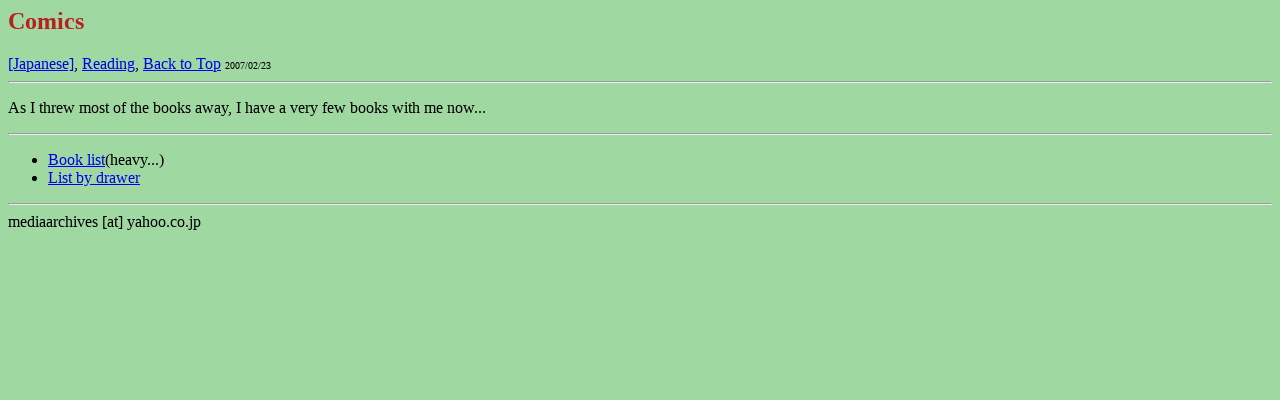

--- FILE ---
content_type: text/html
request_url: http://kameda-lab.org/private/reading/_comic/index-e.html
body_size: 358
content:
<HTML>
<HEAD>

<TITLE>Comics</TITLE>
</HEAD>
<BODY BGCOLOR="#a0d8a2">

<H2><FONT COLOR="#b82020">
Comics
</FONT></H2>

<A HREF="index-j.html">[Japanese]</A>, 
<A HREF="../index-e.html">Reading</A>, 
<A HREF="../../../index-e.html">Back to Top</A>
<FONT SIZE=1>
2007/02/23
</FONT>
<HR>

<P>
As I threw most of the books away, I have a very few books with me now...
</P>

<HR>

<UL>
<LI><A HREF="comiccover-e.html">Book list</A>(heavy...)
<LI><A HREF="coverimage/index-e.html">List by drawer</A>
</UL>

<HR>
mediaarchives [at] yahoo.co.jp
</BODY>
</HTML>

